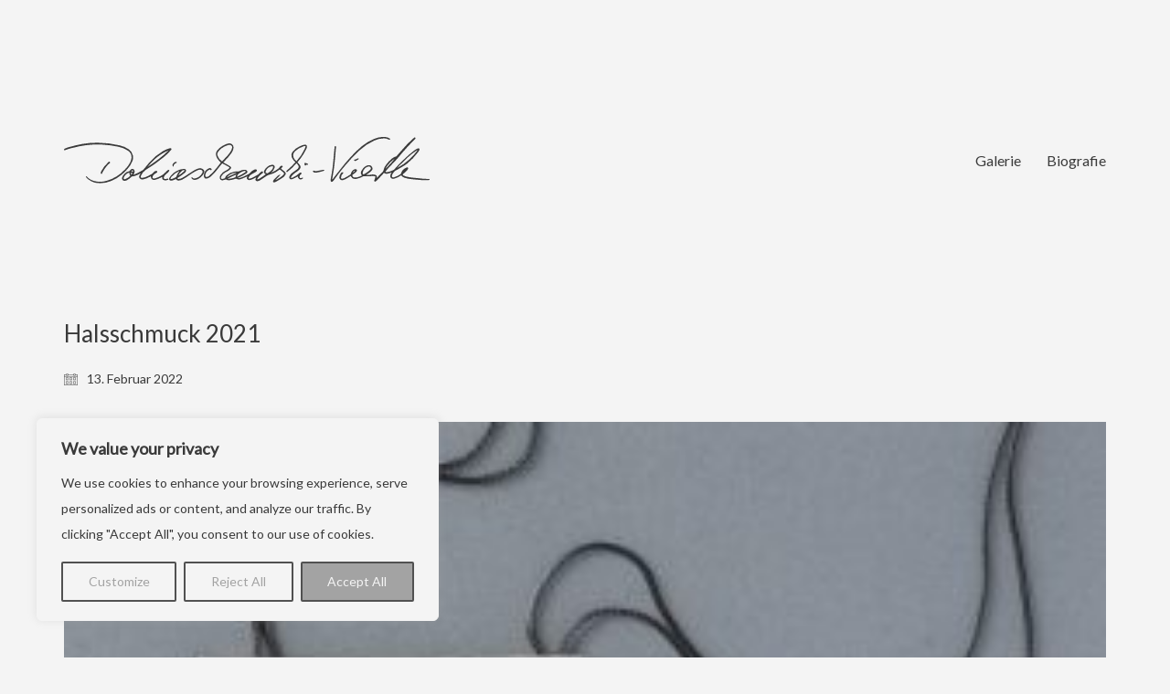

--- FILE ---
content_type: text/css
request_url: http://www.dobiaschowski-viertler.com/wp-content/themes/kalium/assets/css/custom-skin.css?ver=8b6837db447b5f0b9571d7b48b72781f
body_size: 6109
content:
body {
  background: #f4f4f4;
  color: #3a3a3a;
}
table {
  color: #515151;
}
h1 small,
h2 small,
h3 small,
h4 small,
h5 small,
h6 small {
  color: #515151;
}
a {
  color: #3a3a3a;
}
a:focus,
a:hover {
  color: #212121;
}
:focus {
  color: #3a3a3a;
}
.wrapper {
  background: #f4f4f4;
}
.wrapper a:hover {
  color: #3a3a3a;
}
.wrapper a:after {
  background: #3a3a3a;
}
.site-footer a:hover {
  color: #3a3a3a;
}
.product-filter ul li a:hover {
  color: #3a3a3a;
}
.message-form .loading-bar {
  background: #545454;
}
.message-form .loading-bar span {
  background: #212121;
}
.skin--brand-primary {
  color: #3a3a3a;
}
.btn.btn-primary {
  background: #3a3a3a;
}
.btn.btn-primary:hover {
  background: #212121;
}
.btn.btn-secondary {
  background: #515151;
}
.btn.btn-secondary:hover {
  background: #383838;
}
.site-footer .footer-bottom a {
  color: #515151;
}
.site-footer .footer-bottom a:hover {
  color: #3a3a3a;
}
.site-footer .footer-bottom a:after {
  color: #3a3a3a;
}
p {
  color: #515151;
}
.section-title p {
  color: #515151;
}
.section-title h1,
.section-title h2,
.section-title h3,
.section-title h4,
.section-title h5,
.section-title h6 {
  color: #3a3a3a;
}
.section-title h1 small,
.section-title h2 small,
.section-title h3 small,
.section-title h4 small,
.section-title h5 small,
.section-title h6 small {
  color: #515151 !important;
}
.blog-posts .isotope-item .box-holder .post-info {
  border-color: #a3a3a3;
}
.blog-posts .box-holder .post-format .quote-holder {
  background: #ffffff;
}
.blog-posts .box-holder .post-format .quote-holder blockquote {
  color: #515151;
}
.blog-posts .box-holder .post-format .post-type {
  background: #f4f4f4;
}
.blog-posts .box-holder .post-format .post-type i {
  color: #3a3a3a;
}
.blog-posts .box-holder .post-format .hover-state i {
  color: #f4f4f4;
}
.blog-posts .box-holder .post-info h2 a {
  color: #3a3a3a;
}
.blog-posts .box-holder .post-info .details .category {
  color: #515151;
}
.blog-posts .box-holder .post-info .details .date {
  color: #515151;
}
.widget.widget_tag_cloud a {
  color: #3a3a3a;
  background: #ffffff;
}
.widget.widget_tag_cloud a:hover {
  background: #f2f2f2;
}
.wpb_wrapper .wpb_text_column blockquote {
  border-left-color: #3a3a3a;
}
.post-formatting ul li,
.post-formatting ol li {
  color: #515151;
}
.post-formatting blockquote {
  border-left-color: #3a3a3a;
}
.post-formatting blockquote p {
  color: #515151;
}
.post-formatting .wp-caption .wp-caption-text {
  background: #ffffff;
}
.labeled-textarea-row textarea {
  background-image: linear-gradient(#ffffff 1px,transparent 1px);
}
.labeled-textarea-row textarea:focus {
  color: #333;
}
.cd-google-map .cd-zoom-in,
.cd-google-map .cd-zoom-out {
  background-color: #3a3a3a;
}
.cd-google-map .cd-zoom-in:hover,
.cd-google-map .cd-zoom-out:hover {
  background-color: #353535;
}
.single-blog-holder .blog-head-holder {
  background: #ffffff;
}
.single-blog-holder .blog-head-holder .quote-holder {
  background: #ffffff;
}
.single-blog-holder .blog-head-holder .quote-holder:before {
  color: #515151;
}
.single-blog-holder .blog-head-holder .quote-holder blockquote {
  color: #515151;
}
.single-blog-holder .tags-holder a {
  color: #3a3a3a;
  background: #ffffff;
}
.single-blog-holder .tags-holder a:hover {
  background: #f2f2f2;
}
.single-blog-holder pre {
  background: #ffffff;
  border-color: #a3a3a3;
  color: #3a3a3a;
}
.single-blog-holder .blog-author-holder .author-name:hover {
  color: #3a3a3a;
}
.single-blog-holder .blog-author-holder .author-name:hover em {
  color: #515151;
}
.single-blog-holder .blog-author-holder .author-name em {
  color: #515151;
}
.single-blog-holder .blog-author-holder .author-link {
  color: #3a3a3a;
}
.single-blog-holder .post-controls span {
  color: #515151;
}
.single-blog-holder .comments-holder {
  background: #ffffff;
}
.single-blog-holder .comments-holder:before {
  border-top-color: #f4f4f4;
}
.single-blog-holder .comments-holder .comment-holder + .comment-respond {
  background: #f4f4f4;
}
.single-blog-holder .comments-holder .comment-holder .commenter-image .comment-connector {
  border-color: #a3a3a3;
}
.single-blog-holder .comments-holder .comment-holder .commenter-details .comment-text p {
  color: #515151;
}
.single-blog-holder .comments-holder .comment-holder .commenter-details .date {
  color: #515151;
}
.single-blog-holder .details .category {
  color: #515151;
}
.single-blog-holder .details .category a {
  color: #515151;
}
.single-blog-holder .details .date {
  color: #515151;
}
.single-blog-holder .details .date a {
  color: #515151;
}
.single-blog-holder .details .tags-list {
  color: #515151;
}
.single-blog-holder .details .tags-list a {
  color: #515151;
}
.single-blog-holder .post-controls .next-post:hover i,
.single-blog-holder .post-controls .prev-post:hover i {
  color: #3a3a3a;
}
.single-blog-holder .post-controls .next-post:hover strong,
.single-blog-holder .post-controls .prev-post:hover strong {
  color: #3a3a3a;
}
.single-blog-holder .post-controls .next-post strong,
.single-blog-holder .post-controls .prev-post strong {
  color: #3a3a3a;
}
.single-blog-holder .post-controls .next-post i,
.single-blog-holder .post-controls .prev-post i {
  color: #3a3a3a;
}
::selection {
  background: #3a3a3a;
  color: #f4f4f4;
}
::-moz-selection {
  background: #3a3a3a;
  color: #f4f4f4;
}
hr {
  border-color: #a3a3a3;
}
footer.site-footer {
  background-color: #ffffff;
}
footer.site-footer .footer-widgets .section h1,
footer.site-footer .footer-widgets .section h2,
footer.site-footer .footer-widgets .section h3 {
  color: #3a3a3a;
}
.wpb_wrapper .wpb_tabs.tabs-style-minimal .ui-tabs .wpb_tabs_nav li a {
  color: #515151;
}
.wpb_wrapper .wpb_tabs.tabs-style-minimal .ui-tabs .wpb_tabs_nav li a:hover {
  color: #383838;
}
.wpb_wrapper .wpb_tabs.tabs-style-minimal .ui-tabs .wpb_tabs_nav li.ui-tabs-active a {
  color: #3a3a3a;
  border-bottom-color: #3a3a3a;
}
.wpb_wrapper .wpb_tabs.tabs-style-default .ui-tabs .wpb_tab {
  background: #ffffff;
}
.wpb_wrapper .wpb_tabs.tabs-style-default .ui-tabs .wpb_tabs_nav li {
  border-bottom-color: #f4f4f4 !important;
  background: #ffffff;
}
.wpb_wrapper .wpb_tabs.tabs-style-default .ui-tabs .wpb_tabs_nav li a {
  color: #515151;
}
.wpb_wrapper .wpb_tabs.tabs-style-default .ui-tabs .wpb_tabs_nav li a:hover {
  color: #383838;
}
.wpb_wrapper .wpb_tabs.tabs-style-default .ui-tabs .wpb_tabs_nav li.ui-tabs-active a {
  color: #3a3a3a;
}
.wpb_wrapper .wpb_accordion .wpb_accordion_section {
  background: #ffffff;
}
.wpb_wrapper .wpb_accordion .wpb_accordion_section .wpb_accordion_header a {
  color: #3a3a3a;
}
.top-menu-container {
  background: #3a3a3a;
}
.top-menu-container .widget .widgettitle {
  color: #f4f4f4;
}
.top-menu-container .widget a {
  color: #515151 !important;
}
.top-menu-container .widget a:after {
  background-color: #515151 !important;
}
.top-menu-container .top-menu ul.menu > li ul {
  background: #f4f4f4;
}
.top-menu-container .top-menu ul.menu > li ul li a {
  color: #3a3a3a !important;
}
.top-menu-container .top-menu ul.menu > li ul li a:after {
  background: #3a3a3a;
}
.top-menu-container .top-menu ul:after {
  border-right-color: #f4f4f4 !important;
}
.top-menu-container .top-menu ul li a {
  color: #f4f4f4 !important;
}
.top-menu-container .top-menu ul li a:hover {
  color: #3a3a3a !important;
}
.product-filter ul li a {
  color: #515151;
}
.single-portfolio-holder .social .likes {
  background: #ffffff;
}
.single-portfolio-holder .social .likes .fa-heart {
  color: #3a3a3a;
}
.single-portfolio-holder .social .share-social .social-links a {
  color: #515151;
}
.single-portfolio-holder .portfolio-big-navigation a {
  color: #3a3a3a;
}
.single-portfolio-holder .portfolio-big-navigation a:hover {
  color: #474747;
}
.slick-slider .slick-prev:hover,
.slick-slider .slick-next:hover {
  color: #3a3a3a;
}
.dash {
  background: #ffffff;
}
.alert.alert-default {
  background-color: #3a3a3a;
}
.hover-state {
  background: #3a3a3a;
}
.portfolio-holder .thumb .hover-state .likes a i {
  color: #3a3a3a;
}
.portfolio-holder .thumb .hover-state .likes a .counter {
  color: #3a3a3a;
}
.single-portfolio-holder .details .services ul li {
  color: #515151;
}
.single-portfolio-holder.portfolio-type-3 .gallery-slider .slick-prev:hover,
.single-portfolio-holder.portfolio-type-3 .gallery-slider .slick-next:hover {
  color: #3a3a3a;
}
.single-portfolio-holder .gallery.gallery-type-description .row .lgrad {
  background-image: linear-gradient(to bottom,transparent 0%,rgba(244,244,244,0.9) 100%);
}
.single-portfolio-holder.portfolio-type-5 .portfolio-slider-nav a:hover span {
  background-color: rgba(58,58,58,0.5);
}
.single-portfolio-holder.portfolio-type-5 .portfolio-slider-nav a.current span {
  background: #3a3a3a;
}
.single-portfolio-holder.portfolio-type-5 .portfolio-description-container {
  background: #f4f4f4;
}
.single-portfolio-holder.portfolio-type-5 .portfolio-description-container.is-collapsed .portfolio-description-showinfo {
  background: #f4f4f4;
}
.single-portfolio-holder.portfolio-type-5 .portfolio-description-container .portfolio-description-showinfo .expand-project-info svg {
  fill: #3a3a3a;
}
.single-portfolio-holder.portfolio-type-5 .portfolio-description-container .portfolio-description-fullinfo {
  background: #f4f4f4;
}
.single-portfolio-holder.portfolio-type-5 .portfolio-description-container .portfolio-description-fullinfo .lgrad {
  background-image: linear-gradient(to bottom,transparent 0%,rgba(244,244,244,0.9) 100%);
}
.single-portfolio-holder.portfolio-type-5 .portfolio-description-container .portfolio-description-fullinfo .collapse-project-info svg {
  fill: #3a3a3a;
}
.single-portfolio-holder.portfolio-type-5 .portfolio-description-container .portfolio-description-fullinfo .project-show-more-link {
  color: #515151;
}
.single-portfolio-holder.portfolio-type-5 .portfolio-description-container .portfolio-description-fullinfo .project-show-more-link .for-more {
  color: #3a3a3a;
}
.search-results-holder .result-box h3 a {
  color: #3a3a3a;
}
.search-results-holder .result-box + .result-box {
  border-top-color: #a3a3a3;
}
.team-holder .new-member-join {
  background: #ffffff;
}
.team-holder .new-member-join .join-us .your-image {
  color: #515151;
}
.team-holder .new-member-join .join-us .details h2 {
  color: #3a3a3a;
}
.team-holder .new-member-join .join-us .details .text a {
  color: #3a3a3a;
}
.team-holder .new-member-join .join-us .details .text a:after {
  background-color: #3a3a3a;
}
.logos-holder .c-logo {
  border-color: #a3a3a3;
}
.logos-holder .c-logo .hover-state {
  background: #3a3a3a;
}
.error-holder {
  background: #f4f4f4;
}
.error-holder .box {
  background: #3a3a3a;
}
.error-holder .box .error-type {
  color: #f4f4f4;
}
.error-holder .error-text {
  color: #3a3a3a;
}
.portfolio-holder .dribbble-container .dribbble_shot:hover .dribbble-title {
  background-color: #3a3a3a;
}
.bg-main-color {
  background: #3a3a3a;
}
.coming-soon-container .message-container {
  color: #f4f4f4;
}
.coming-soon-container p {
  color: #f4f4f4;
}
.coming-soon-container .social-networks-env a i {
  color: #3a3a3a;
}
.blog-sidebar .widget a {
  color: #3a3a3a;
}
.blog-sidebar .widget li {
  color: #515151;
}
.blog-sidebar .widget.widget_recent_comments li + li {
  border-top-color: #ffffff;
}
.blog-sidebar .widget.widget_search .search-bar .form-control {
  background: #ffffff !important;
  color: #515151 !important;
}
.blog-sidebar .widget.widget_search .search-bar .form-control::-webkit-input-placeholder {
  color: #515151;
}
.blog-sidebar .widget.widget_search .search-bar .form-control:-moz-placeholder {
  color: #515151;
}
.blog-sidebar .widget.widget_search .search-bar .form-control::-moz-placeholder {
  color: #515151;
}
.blog-sidebar .widget.widget_search .search-bar .form-control:-ms-input-placeholder {
  color: #515151;
}
.blog-sidebar .widget.widget_search .search-bar input.go-button {
  color: #3a3a3a;
}
.image-placeholder {
  background: #ffffff;
}
.show-more .reveal-button {
  border-color: #ffffff;
}
.show-more .reveal-button a {
  color: #3a3a3a;
}
.show-more.is-finished .reveal-button .finished {
  color: #3a3a3a;
}
.pagination-container span.page-numbers,
.pagination-container a.page-numbers {
  color: #3a3a3a;
}
.pagination-container span.page-numbers:after,
.pagination-container a.page-numbers:after {
  background-color: #3a3a3a;
}
.pagination-container span.page-numbers:hover,
.pagination-container span.page-numbers.current,
.pagination-container a.page-numbers:hover,
.pagination-container a.page-numbers.current {
  color: #3a3a3a;
}
.fluidbox-overlay {
  background-color: #f4f4f4;
  opacity: 0.6 !important;
}
.comparison-image-slider .cd-handle {
  background-color: #3a3a3a !important;
}
.comparison-image-slider .cd-handle:hover {
  background-color: #2d2d2d !important;
}
.about-me-box {
  background: #ffffff !important;
}
.sidebar-menu-wrapper {
  background: #f4f4f4;
}
.sidebar-menu-wrapper.menu-type-sidebar-menu .sidebar-menu-container .sidebar-main-menu div.menu > ul > li > a {
  color: #3a3a3a;
}
.sidebar-menu-wrapper.menu-type-sidebar-menu .sidebar-menu-container .sidebar-main-menu ul.menu > li > a {
  color: #3a3a3a;
}
.sidebar-menu-wrapper.menu-type-sidebar-menu .sidebar-menu-container .sidebar-main-menu ul.menu > li > a:hover {
  color: #3a3a3a;
}
.sidebar-menu-wrapper.menu-type-sidebar-menu .sidebar-menu-container .sidebar-main-menu ul.menu > li > a:after {
  background-color: #3a3a3a;
}
.sidebar-menu-wrapper.menu-type-sidebar-menu .sidebar-menu-container .sidebar-main-menu ul.menu ul > li:hover > a {
  color: #3a3a3a;
}
.sidebar-menu-wrapper.menu-type-sidebar-menu .sidebar-menu-container .sidebar-main-menu ul.menu ul > li > a {
  color: #515151;
}
.sidebar-menu-wrapper.menu-type-sidebar-menu .sidebar-menu-container .sidebar-main-menu ul.menu ul > li > a:hover {
  color: #3a3a3a;
}
.maintenance-mode .wrapper,
.coming-soon-mode .wrapper {
  background: #3a3a3a;
}
.header-logo.logo-text {
  color: #3a3a3a;
}
.main-header.menu-type-standard-menu .standard-menu-container.menu-skin-main ul.menu ul li a,
.main-header.menu-type-standard-menu .standard-menu-container.menu-skin-main div.menu > ul ul li a {
  color: #f4f4f4;
}
.portfolio-holder .item-box .photo .on-hover {
  background-color: #3a3a3a;
}
.loading-spinner-1 {
  background-color: #3a3a3a;
}
.top-menu-container .close-top-menu {
  color: #f4f4f4;
}
.single-portfolio-holder.portfolio-type-5 .portfolio-navigation a:hover {
  color: #f4f4f4;
}
.single-portfolio-holder.portfolio-type-5 .portfolio-navigation a:hover i {
  color: #f4f4f4;
}
.portfolio-holder .item-box .info p a:hover {
  color: #3a3a3a;
}
.mobile-menu-wrapper .mobile-menu-container ul.menu li a:hover {
  color: #3a3a3a;
}
.mobile-menu-wrapper .mobile-menu-container ul.menu li.current-menu-item > a,
.mobile-menu-wrapper .mobile-menu-container ul.menu li.current_page_item > a,
.mobile-menu-wrapper .mobile-menu-container ul.menu li.current-menu-ancestor > a,
.mobile-menu-wrapper .mobile-menu-container ul.menu li.current_page_ancestor > a,
.mobile-menu-wrapper .mobile-menu-container div.menu > ul li.current-menu-item > a,
.mobile-menu-wrapper .mobile-menu-container div.menu > ul li.current_page_item > a,
.mobile-menu-wrapper .mobile-menu-container div.menu > ul li.current-menu-ancestor > a,
.mobile-menu-wrapper .mobile-menu-container div.menu > ul li.current_page_ancestor > a {
  color: #3a3a3a;
}
.maintenance-mode .wrapper a,
.coming-soon-mode .wrapper a {
  color: #f4f4f4;
}
.maintenance-mode .wrapper a:after,
.coming-soon-mode .wrapper a:after {
  background-color: #f4f4f4;
}
.mobile-menu-wrapper .mobile-menu-container .search-form label {
  color: #515151;
}
.mobile-menu-wrapper .mobile-menu-container .search-form input:focus + label {
  color: #3a3a3a;
}
.vjs-default-skin .vjs-play-progress {
  background-color: #3a3a3a;
}
.vjs-default-skin .vjs-volume-level {
  background: #3a3a3a;
}
.portfolio-holder .item-box .info h3 a {
  color: #515151;
}
.blog-sidebar .widget a {
  color: #3a3a3a;
}
.blog-sidebar .widget a:after {
  background: #3a3a3a;
}
.blog-sidebar .widget .product_list_widget li .product-details .product-meta {
  color: #848484;
}
.blog-sidebar .widget .product_list_widget li .product-details .product-meta .proruct-rating em {
  color: #848484;
}
.blog-sidebar .widget .product_list_widget li .product-details .product-name {
  color: #3a3a3a;
}
.dropdown-menu > li > a {
  color: #3a3a3a;
}
.dropdown {
  color: #3a3a3a;
}
.dropdown .btn:hover,
.dropdown .btn:focus,
.dropdown .btn.focus {
  color: #3a3a3a;
}
.dropdown .dropdown-menu {
  color: #3a3a3a;
  background: #a3a3a3;
}
.dropdown .dropdown-menu li {
  border-top-color: #8f8f8f;
}
.dropdown.open .btn {
  background: #a3a3a3;
}
.widget.widget_product_search .search-bar input[name="s"],
.widget.widget_search .search-bar input[name="s"] {
  background: #a3a3a3;
  color: #515151;
}
.widget.widget_product_search .search-bar input[name="s"]::-webkit-input-placeholder,
.widget.widget_search .search-bar input[name="s"]::-webkit-input-placeholder {
  color: #515151;
}
.widget.widget_product_search .search-bar input[name="s"]:-moz-placeholder,
.widget.widget_search .search-bar input[name="s"]:-moz-placeholder {
  color: #515151;
}
.widget.widget_product_search .search-bar input[name="s"]::-moz-placeholder,
.widget.widget_search .search-bar input[name="s"]::-moz-placeholder {
  color: #515151;
}
.widget.widget_product_search .search-bar input[name="s"]:-ms-input-placeholder,
.widget.widget_search .search-bar input[name="s"]:-ms-input-placeholder {
  color: #515151;
}
.widget.widget_product_search .search-bar input[type=submit],
.widget.widget_search .search-bar input[type=submit] {
  color: #3a3a3a;
}
.widget.widget_shopping_cart .widget_shopping_cart_content > .total strong {
  color: #3a3a3a;
}
.widget.widget_shopping_cart .widget_shopping_cart_content .product_list_widget {
  border-bottom-color: #a3a3a3;
}
.widget.widget_price_filter .price_slider_wrapper .price_slider {
  background: #a3a3a3;
}
.widget.widget_price_filter .price_slider_wrapper .price_slider .ui-slider-range,
.widget.widget_price_filter .price_slider_wrapper .price_slider .ui-slider-handle {
  background: #3a3a3a;
}
.widget.widget_price_filter .price_slider_wrapper .price_slider_amount .price_label {
  color: #848484;
}
.woocommerce {
  background: #f4f4f4;
}
.woocommerce .onsale {
  background: #3a3a3a;
  color: #f4f4f4;
}
.woocommerce .product .item-info h3 a {
  color: #f4f4f4;
}
.woocommerce .product .item-info .price ins,
.woocommerce .product .item-info .price > .amount {
  color: #3a3a3a;
}
.woocommerce .product .item-info .price del {
  color: #515151;
}
.woocommerce .product .item-info .product-loop-add-to-cart-container a {
  color: #515151;
}
.woocommerce .product .item-info .product-loop-add-to-cart-container a:after {
  background-color: #515151;
}
.woocommerce .product .item-info .product-loop-add-to-cart-container a:hover {
  color: #3a3a3a;
}
.woocommerce .product .item-info .product-loop-add-to-cart-container a:hover:after {
  background-color: #3a3a3a;
}
.woocommerce .product.catalog-layout-default .item-info h3 a {
  color: #3a3a3a;
}
.woocommerce .product.catalog-layout-default .item-info .product-loop-add-to-cart-container a {
  color: #515151;
}
.woocommerce .product.catalog-layout-default .item-info .product-loop-add-to-cart-container a:after {
  background-color: #515151;
}
.woocommerce .product.catalog-layout-default .item-info .product-loop-add-to-cart-container a:hover {
  color: #3a3a3a;
}
.woocommerce .product.catalog-layout-default .item-info .product-loop-add-to-cart-container a:hover:after {
  background-color: #3a3a3a;
}
.woocommerce .product.catalog-layout-full-bg .product-internal-info,
.woocommerce .product.catalog-layout-full-transparent-bg .product-internal-info {
  background: rgba(58,58,58,0.9);
}
.woocommerce .product.catalog-layout-full-bg .item-info h3 a,
.woocommerce .product.catalog-layout-full-transparent-bg .item-info h3 a {
  color: #f4f4f4;
}
.woocommerce .product.catalog-layout-full-bg .item-info .product-loop-add-to-cart-container .add-to-cart-link:before,
.woocommerce .product.catalog-layout-full-bg .item-info .product-loop-add-to-cart-container .add-to-cart-link:after,
.woocommerce .product.catalog-layout-full-transparent-bg .item-info .product-loop-add-to-cart-container .add-to-cart-link:before,
.woocommerce .product.catalog-layout-full-transparent-bg .item-info .product-loop-add-to-cart-container .add-to-cart-link:after {
  color: #f4f4f4 !important;
}
.woocommerce .product.catalog-layout-full-bg .item-info .product-loop-add-to-cart-container .tooltip .tooltip-arrow,
.woocommerce .product.catalog-layout-full-transparent-bg .item-info .product-loop-add-to-cart-container .tooltip .tooltip-arrow {
  border-left-color: #f4f4f4;
}
.woocommerce .product.catalog-layout-full-bg .item-info .product-loop-add-to-cart-container .tooltip .tooltip-inner,
.woocommerce .product.catalog-layout-full-transparent-bg .item-info .product-loop-add-to-cart-container .tooltip .tooltip-inner {
  color: #3a3a3a;
  background: #f4f4f4;
}
.woocommerce .product.catalog-layout-full-bg .item-info .product-bottom-details .price,
.woocommerce .product.catalog-layout-full-transparent-bg .item-info .product-bottom-details .price {
  color: #f4f4f4;
}
.woocommerce .product.catalog-layout-full-bg .item-info .product-bottom-details .price del,
.woocommerce .product.catalog-layout-full-transparent-bg .item-info .product-bottom-details .price del {
  color: rgba(244,244,244,0.8);
}
.woocommerce .product.catalog-layout-full-bg .item-info .product-bottom-details .price del .amount,
.woocommerce .product.catalog-layout-full-transparent-bg .item-info .product-bottom-details .price del .amount {
  color: rgba(244,244,244,0.8);
}
.woocommerce .product.catalog-layout-full-bg .item-info .product-bottom-details .price ins .amount,
.woocommerce .product.catalog-layout-full-transparent-bg .item-info .product-bottom-details .price ins .amount {
  border-bottom-color: #f4f4f4;
}
.woocommerce .product.catalog-layout-full-bg .item-info .product-bottom-details .price .amount,
.woocommerce .product.catalog-layout-full-transparent-bg .item-info .product-bottom-details .price .amount {
  color: #f4f4f4;
}
.woocommerce .product.catalog-layout-full-bg .item-info .product-terms,
.woocommerce .product.catalog-layout-full-transparent-bg .item-info .product-terms {
  color: #f4f4f4 !important;
}
.woocommerce .product.catalog-layout-full-bg .item-info .product-terms a,
.woocommerce .product.catalog-layout-full-transparent-bg .item-info .product-terms a {
  color: #f4f4f4 !important;
}
.woocommerce .product.catalog-layout-full-bg .item-info .product-terms a:after,
.woocommerce .product.catalog-layout-full-bg .item-info .product-terms a:before,
.woocommerce .product.catalog-layout-full-transparent-bg .item-info .product-terms a:after,
.woocommerce .product.catalog-layout-full-transparent-bg .item-info .product-terms a:before {
  background: #f4f4f4;
}
.woocommerce .product.catalog-layout-transparent-bg .item-info h3 a {
  color: #3a3a3a;
}
.woocommerce .product.catalog-layout-transparent-bg .item-info .product-terms {
  color: #3a3a3a !important;
}
.woocommerce .product.catalog-layout-transparent-bg .item-info .product-terms a {
  color: #3a3a3a !important;
}
.woocommerce .product.catalog-layout-transparent-bg .item-info .product-terms a:after,
.woocommerce .product.catalog-layout-transparent-bg .item-info .product-terms a:before {
  background: #3a3a3a;
}
.woocommerce .product.catalog-layout-transparent-bg .item-info .product-bottom-details .product-loop-add-to-cart-container .add-to-cart-link:after,
.woocommerce .product.catalog-layout-transparent-bg .item-info .product-bottom-details .product-loop-add-to-cart-container .add-to-cart-link:before {
  color: #3a3a3a;
}
.woocommerce .product.catalog-layout-transparent-bg .item-info .product-bottom-details .product-loop-add-to-cart-container a {
  color: #515151;
}
.woocommerce .product.catalog-layout-transparent-bg .item-info .product-bottom-details .product-loop-add-to-cart-container a:after {
  background-color: #515151;
}
.woocommerce .product.catalog-layout-transparent-bg .item-info .product-bottom-details .product-loop-add-to-cart-container a:hover {
  color: #3a3a3a;
}
.woocommerce .product.catalog-layout-transparent-bg .item-info .product-bottom-details .product-loop-add-to-cart-container a:hover:after {
  background-color: #3a3a3a;
}
.woocommerce .product.catalog-layout-transparent-bg .item-info .product-bottom-details .product-loop-add-to-cart-container .tooltip-inner {
  background-color: #3a3a3a;
  color: #f4f4f4;
}
.woocommerce .product.catalog-layout-transparent-bg .item-info .product-bottom-details .product-loop-add-to-cart-container .tooltip-arrow {
  border-left-color: #3a3a3a;
}
.woocommerce .product.catalog-layout-transparent-bg .item-info .product-bottom-details .price {
  color: #3a3a3a;
}
.woocommerce .product.catalog-layout-transparent-bg .item-info .product-bottom-details .price .amount {
  color: #3a3a3a;
}
.woocommerce .product.catalog-layout-transparent-bg .item-info .product-bottom-details .price ins .amount {
  border-bottom-color: #3a3a3a;
}
.woocommerce .product.catalog-layout-transparent-bg .item-info .product-bottom-details .price del {
  color: rgba(58,58,58,0.65);
}
.woocommerce .product.catalog-layout-transparent-bg .item-info .product-bottom-details .price del .amount {
  color: rgba(58,58,58,0.65);
}
.woocommerce .product.catalog-layout-distanced-centered .item-info h3 a {
  color: #3a3a3a;
}
.woocommerce .product.catalog-layout-distanced-centered .item-info .price .amount,
.woocommerce .product.catalog-layout-distanced-centered .item-info .price ins,
.woocommerce .product.catalog-layout-distanced-centered .item-info .price ins span {
  color: #5e5e5e;
}
.woocommerce .product.catalog-layout-distanced-centered .item-info .price del {
  color: rgba(81,81,81,0.65);
}
.woocommerce .product.catalog-layout-distanced-centered .item-info .price del .amount {
  color: rgba(81,81,81,0.65);
}
.woocommerce .product.catalog-layout-distanced-centered .item-info .product-loop-add-to-cart-container .add_to_cart_button {
  color: #848484;
}
.woocommerce .product.catalog-layout-distanced-centered .item-info .product-loop-add-to-cart-container .add_to_cart_button.nh {
  color: #3a3a3a;
}
.woocommerce .product.catalog-layout-distanced-centered .item-info .product-loop-add-to-cart-container .add_to_cart_button:hover {
  color: #3d3d3d;
}
.woocommerce .product.catalog-layout-distanced-centered .product-internal-info {
  background: rgba(244,244,244,0.9);
}
.woocommerce .dropdown .dropdown-menu li a {
  color: #515151;
}
.woocommerce .dropdown .dropdown-menu .active a,
.woocommerce .dropdown .dropdown-menu li a:hover {
  color: #3a3a3a !important;
}
.woocommerce #review_form_wrapper .form-submit input#submit {
  background-color: #3a3a3a;
}
.woocommerce .star-rating .star-rating-icons .circle i {
  background-color: #3a3a3a;
}
.woocommerce .product .item-info {
  color: #3a3a3a;
}
.woocommerce .shop_table .cart_item .product-subtotal span {
  color: #3a3a3a;
}
.woocommerce .shop_table .cart-collaterals .cart-buttons-update-checkout .checkout-button {
  background-color: #3a3a3a;
}
.woocommerce .checkout-info-box .woocommerce-info {
  border-top: 3px solid #3a3a3a !important;
}
.woocommerce .checkout-info-box .woocommerce-info a {
  color: #3a3a3a;
}
.woocommerce-error,
.woocommerce-info,
.woocommerce-notice,
.woocommerce-message {
  color: #f4f4f4;
}
.woocommerce-error li,
.woocommerce-info li,
.woocommerce-notice li,
.woocommerce-message li {
  color: #f4f4f4;
}
.replaced-checkboxes:checked + label:before,
.replaced-radio-buttons:checked + label:before {
  background-color: #3a3a3a;
}
.woocommerce .blockOverlay {
  background: rgba(244,244,244,0.8) !important;
}
.woocommerce .blockOverlay:after {
  background-color: #3a3a3a;
}
.woocommerce .order-info mark {
  background-color: #3a3a3a;
}
.woocommerce .shop-categories .product-category-col > .product-category a:hover h3,
.woocommerce .shop_table .cart_item .product-remove a:hover i {
  color: #3a3a3a;
}
.woocommerce-notice,
.woocommerce-message {
  background-color: #3a3a3a;
  color: #f4f4f4;
}
.btn-primary,
.checkout-button {
  background-color: #3a3a3a !important;
  color: #f4f4f4 !important;
}
.btn-primary:hover,
.checkout-button:hover {
  background-color: #2b2b2b !important;
  color: #f4f4f4 !important;
}
.menu-cart-icon-container.menu-skin-dark .cart-icon-link {
  color: #515151;
}
.menu-cart-icon-container.menu-skin-dark .cart-icon-link:hover {
  color: #444444;
}
.menu-cart-icon-container.menu-skin-dark .cart-icon-link .items-count {
  background-color: #3a3a3a !important;
}
.menu-cart-icon-container.menu-skin-light .cart-icon-link {
  color: #f4f4f4;
}
.menu-cart-icon-container.menu-skin-light .cart-icon-link .items-count {
  background-color: #3a3a3a !important;
  color: #f4f4f4 !important;
}
.menu-cart-icon-container .lab-wc-mini-cart-contents .cart-items .cart-item .product-details h3 a:hover {
  color: #3a3a3a;
}
.woocommerce ul.digital-downloads li a:hover {
  color: #3a3a3a;
}
.woocommerce .single-product .kalium-woocommerce-product-gallery .main-product-images:hover .product-gallery-lightbox-trigger,
.woocommerce.single-product .single-product-images .kalium-woocommerce-product-gallery .main-product-images .nextprev-arrow i {
  color: #3a3a3a;
}
.wpb_wrapper .lab-vc-products-carousel .products .nextprev-arrow i {
  color: #3a3a3a;
}
.main-header.menu-type-standard-menu .standard-menu-container ul.menu ul li.menu-item-has-children > a:before,
.main-header.menu-type-standard-menu .standard-menu-container div.menu > ul ul li.menu-item-has-children > a:before {
  border-color: transparent transparent transparent #f4f4f4;
}
.fullscreen-menu.menu-skin-main {
  background-color: #3a3a3a;
}
.fullscreen-menu.fullscreen-menu.menu-skin-main.translucent-background {
  background-color: rgba(58,58,58,0.9);
}
.main-header.menu-skin-main.menu-type-full-bg-menu .fullscreen-menu {
  background-color: #3a3a3a;
}
.main-header.menu-skin-main.menu-type-full-bg-menu .fullscreen-menu.translucent-background {
  background-color: rgba(58,58,58,0.9);
}
.single-portfolio-holder .portfolio-navigation a:hover i {
  color: #3a3a3a;
}
.wpb_wrapper .lab-blog-posts .blog-post-entry .blog-post-image a .hover-display {
  background-color: rgba(58,58,58,0.8);
}
.wpb_wrapper .lab-blog-posts .blog-post-entry .blog-post-image a .hover-display.no-opacity {
  background-color: #3a3a3a;
}
.main-header.menu-type-full-bg-menu .fullscreen-menu .fullscreen-menu-footer .social-networks li a i {
  color: #3a3a3a;
}
.wrapper a:after,
footer.site-footer a:after {
  background-color: #3a3a3a;
}
.main-header.menu-type-standard-menu .standard-menu-container div.menu > ul ul li.menu-item-has-children:before,
.main-header.menu-type-standard-menu .standard-menu-container ul.menu ul li.menu-item-has-children:before {
  border-color: transparent transparent transparent #a3a3a3;
}
.main-header.menu-type-standard-menu .standard-menu-container.menu-skin-main ul.menu ul li a,
.main-header.menu-type-standard-menu .standard-menu-container.menu-skin-main div.menu > ul ul li a {
  color: #f4f4f4;
}
.main-header.menu-type-standard-menu .standard-menu-container.menu-skin-main ul.menu ul li a:after,
.main-header.menu-type-standard-menu .standard-menu-container.menu-skin-main div.menu > ul ul li a:after {
  background-color: #f4f4f4;
}
.main-header.menu-type-standard-menu .standard-menu-container.menu-skin-main div.menu > ul > li > a:after,
.main-header.menu-type-standard-menu .standard-menu-container.menu-skin-main ul.menu > li > a:after {
  background-color: #3a3a3a;
}
.go-to-top {
  color: #f4f4f4;
  background-color: #3a3a3a;
}
.go-to-top.visible:hover {
  background-color: #3a3a3a;
}
.mobile-menu-wrapper .mobile-menu-container .search-form input,
.mobile-menu-wrapper .mobile-menu-container .search-form input:focus + label {
  color: #3a3a3a;
}
.portfolio-holder .thumb .hover-state.hover-style-white p {
  color: #515151;
}
body .lg-outer.lg-skin-kalium-default .lg-progress-bar .lg-progress {
  background-color: #3a3a3a;
}
.lg-outer .lg-progress-bar .lg-progress {
  background-color: #3a3a3a;
}
.lg-outer .lg-thumb-item:hover,
.lg-outer .lg-thumb-item.active {
  border-color: #3a3a3a !important;
}
.wpb_wrapper .lab-blog-posts .blog-post-entry .blog-post-content-container .blog-post-title a:hover {
  color: #3a3a3a;
}
.single-portfolio-holder .social-links-plain .likes .fa-heart {
  color: #3a3a3a;
}
.pagination-container span.page-numbers,
.pagination-container a.page-numbers {
  color: #515151;
}
.sidebar-menu-wrapper.menu-type-sidebar-menu .sidebar-menu-container .sidebar-main-menu ul.menu ul > li > a:after,
.post-password-form input[type=submit] {
  background-color: #3a3a3a;
}
.header-search-input.menu-skin-main .search-icon a svg {
  fill: #3a3a3a;
}
.kalium-wpml-language-switcher.menu-skin-main .language-entry {
  color: #3a3a3a;
}
.social-networks.colored-bg li a.custom,
.social-networks.colored-bg-hover li a.custom:hover,
.social-networks.textual.colored li a.custom:after,
.social-networks.textual.colored-hover li a.custom:after {
  background-color: #3a3a3a;
}
.social-networks.colored-bg li a.custom:hover {
  background-color: #212121;
}
.social-networks.colored li a.custom,
.social-networks.colored li a.custom i,
.social-networks.colored-hover li a.custom:hover,
.social-networks.colored-hover li a.custom:hover i {
  color: #3a3a3a;
}
.single-portfolio-holder .gallery.captions-below .caption a {
  color: #3a3a3a;
}
.single-portfolio-holder .gallery.captions-below .caption a:after {
  background-color: #3a3a3a;
}
.widget.widget_text .textwidget a:hover {
  color: #3a3a3a;
}
.widget.widget_text .textwidget a:after {
  background-color: #3a3a3a;
}
.button {
  background-color: #3a3a3a;
  color: #f4f4f4;
}
.widget a.button {
  color: #fff;
}
.button:hover {
  background-color: #2d2d2d;
}
.wrapper .button:hover {
  color: #f4f4f4;
}
.button:active {
  background: #2d2d2d;
}
.button-secondary {
  background-color: #ffffff;
  color: #3a3a3a;
}
.button-secondary:hover,
.button-secondary:active {
  color: #3a3a3a;
}
a.button-secondary:hover,
a.button-secondary:active {
  color: #3a3a3a;
}
.button-secondary:hover {
  background: #f7f7f7;
}
.wrapper .button-secondary:hover {
  color: #3a3a3a;
}
.button-secondary:active {
  background: #f2f2f2;
}
.labeled-input-row label,
.labeled-textarea-row label {
  border-bottom-color: #3a3a3a;
}
.blog-posts .post-item .post-thumbnail blockquote,
.single-post .post-image .post-quote blockquote {
  color: #3a3a3a;
}
.main-header.menu-type-standard-menu .standard-menu-container.menu-skin-main div.menu > ul > li > a,
.main-header.menu-type-standard-menu .standard-menu-container.menu-skin-main ul.menu > li > a {
  color: #3a3a3a;
}
.main-header.menu-type-standard-menu .standard-menu-container.menu-skin-main div.menu > ul ul,
.main-header.menu-type-standard-menu .standard-menu-container.menu-skin-main ul.menu ul {
  background-color: #3a3a3a;
}
.single-post .post-comments:before {
  border-top-color: #f4f4f4;
}
.pagination--normal .page-numbers.current {
  color: #3a3a3a;
}
.woocommerce .woocommerce-cart-form .shop_table .cart_item .product-subtotal span {
  color: #3a3a3a;
}
.woocommerce-checkout .checkout-form-option--header .woocommerce-info {
  border-top-color: #3a3a3a;
}
.woocommerce-checkout .checkout-form-option--header .woocommerce-info a,
.woocommerce-checkout .checkout-form-option--header .woocommerce-info a:hover {
  color: #3a3a3a;
}
.woocommerce-checkout .checkout-form-option--header .woocommerce-info a:after {
  background-color: #3a3a3a;
}
.woocommerce-account .wc-my-account-tabs .woocommerce-MyAccount-navigation ul li.is-active a {
  border-right-color: #f4f4f4;
}
.woocommerce-message a:hover {
  color: #515151;
}
.woocommerce .woocommerce-Reviews #review_form_wrapper {
  background-color: #f4f4f4;
}
.woocommerce .woocommerce-Reviews .comment-form .comment-form-rating .stars span a:before {
  color: #999;
}
.woocommerce .woocommerce-Reviews .comment-form .comment-form-rating .stars span a.active ~ a:before {
  color: #999;
}
.woocommerce .woocommerce-Reviews .comment-form .comment-form-rating .stars span:hover a:before {
  color: #666666;
}
.woocommerce .woocommerce-Reviews .comment-form .comment-form-rating .stars span:hover a:hover ~ a:before {
  color: #999;
}
.woocommerce .woocommerce-Reviews .comment-form .comment-form-rating .stars.has-rating span a:before {
  color: #3a3a3a;
}
.woocommerce .woocommerce-Reviews .comment-form .comment-form-rating .stars.has-rating span a.active ~ a:before {
  color: #999;
}
.woocommerce .shop-categories .product-category-col > .product-category a:hover .woocommerce-loop-category__title,
.woocommerce .shop-categories .product-category-col > .product-category a:hover h3 {
  color: #3a3a3a;
}
.woocommerce .woocommerce-cart-form .shop_table .cart_item .product-remove a:hover i {
  color: #3a3a3a;
}
.blog-posts .post-item .post-thumbnail .post-hover {
  background-color: rgba(58,58,58,0.9);
}
.blog-posts .post-item .post-thumbnail .post-hover.post-hover--no-opacity {
  background-color: #3a3a3a;
}
.labeled-input-row--label {
  border-bottom-color: #a3a3a3;
}
.lg-outer .lg .lg-progress-bar .lg-progress {
  background-color: #3a3a3a;
}
.site-footer .footer-widgets .widget .widgettitle {
  color: #3a3a3a;
}
.labeled-input-row label,
.labeled-textarea-row label {
  color: #3a3a3a;
}
.labeled-textarea-row textarea {
  background-image: linear-gradient(#a3a3a3 1px,transparent 1px);
}
.labeled-input-row input {
  border-bottom-color: #a3a3a3;
}
.wpb_wrapper .lab-blog-posts .blog-post-entry .blog-post-content-container .blog-post-title a,
.blog-posts .post-item .post-details .post-title a {
  color: #3a3a3a;
}
.pagination--normal .page-numbers {
  color: #3a3a3a;
}
.blog-posts .post-item.template-rounded .post-thumbnail .post-format-icon {
  color: #515151;
}
.widget-area .widget li a,
.widget ul ul a:before {
  color: #3a3a3a;
}
.woocommerce.single-product .summary .single_variation_wrap .single_variation,
.woocommerce.single-product .summary p.price {
  color: #3a3a3a;
}
.woocommerce .products .product.catalog-layout-full-bg .product-internal-info {
  background-color: #3a3a3a;
}
.woocommerce .shop-categories .product-category a:hover .woocommerce-loop-category__title,
.woocommerce .shop-categories .product-category a:hover h3 {
  color: #3a3a3a;
}
.lab-divider .lab-divider-content {
  color: #3a3a3a;
}
.contact-form .button .loading-bar {
  background-color: #6d6d6d;
}
.contact-form .button .loading-bar span {
  background-color: #141414;
}
.vc_row .vc_tta-tabs.vc_tta-style-theme-styled-minimal .vc_tta-tabs-list li.vc_active a {
  color: #3a3a3a;
}
.woocommerce .woocommerce-grouped-product-list .woocommerce-grouped-product-list-item__price ins .amount,
.woocommerce .woocommerce-grouped-product-list .woocommerce-grouped-product-list-item__price > .amount,
.woocommerce .summary > .price,
.woocommerce .summary .single_variation_wrap .single_variation {
  color: #3a3a3a;
}
.woocommerce .products .product .item-info .price ins,
.woocommerce .products .product .item-info .price > .amount {
  color: #3a3a3a;
}
.pagination-container a.page-numbers.current,
.pagination-container a.page-numbers:hover,
.pagination-container span.page-numbers.current,
.pagination-container span.page-numbers:hover,
.woocommerce-pagination a.page-numbers.current,
.woocommerce-pagination a.page-numbers:hover,
.woocommerce-pagination span.page-numbers.current,
.woocommerce-pagination span.page-numbers:hover {
  color: #3a3a3a;
}
.woocommerce .products .product .item-info .add_to_cart_button:focus {
  color: #3a3a3a;
}
.widget ul ul a:before {
  background-color: #3a3a3a;
}
.woocommerce .summary p {
  color: #515151;
}
input[type=text],
input[type=number],
input[type=email],
input[type=password],
input[type=url],
input[type=tel] {
  color: #3a3a3a;
}
.single-post .post .author-info--details .author-name,
.single-post .post .post-meta a {
  color: #3a3a3a;
}
.single-post .post-comments--list .comment .commenter-details .in-reply-to span {
  color: #3a3a3a;
}
.single-post .comment-form > p.comment-form-cookies-consent input[type=checkbox]:before,
input[type=checkbox]:before,
input[type=radio]:before {
  background-color: #3a3a3a;
}
.btn.btn-default {
  background-color: #3a3a3a;
}
.pricing-table--default .plan .plan-head {
  background-color: #3a3a3a;
}
.woocommerce .add_to_cart_button:hover {
  color: #3a3a3a;
}
.woocommerce .add_to_cart_button:after {
  background-color: #3a3a3a;
}
.woocommerce .add_to_cart_button + .added-to-cart {
  color: #3a3a3a;
}
.woocommerce .products .product.catalog-layout-full-bg .tooltip-inner {
  color: #3a3a3a;
}
.woocommerce .products .product .item-info .add_to_cart_button.loading {
  color: #3a3a3a;
}
.woocommerce .summary .single_variation_wrap .single_variation,
.woocommerce .summary p.price {
  color: #3a3a3a;
}
.blog-posts .post-item .post-thumbnail .post-gallery-images.flickity-enabled .flickity-prev-next-button:hover,
.single-post .post-image .post-gallery-images.flickity-enabled .flickity-prev-next-button:hover {
  color: #3a3a3a;
}
.standard-menu-container.menu-skin-main ul.menu > li > a {
  color: #3a3a3a;
}
.sn-skin-default .sn-text {
  color: #3a3a3a;
}
.standard-menu-container.menu-skin-main ul.menu > li > a:after {
  background-color: #3a3a3a;
}
.toggle-bars.menu-skin-main .toggle-bars__bar-line {
  background-color: #3a3a3a;
}
.toggle-bars.menu-skin-main .toggle-bars__text {
  color: #3a3a3a;
}
.standard-menu-container.menu-skin-main ul.menu ul {
  background-color: #3a3a3a;
}
.fullscreen-menu .fullscreen-menu-footer .social-networks li a i {
  color: #3a3a3a;
}
.breadcrumb__container span[property="itemListElement"] {
  color: #3a3a3a;
}
.breadcrumb__container span[property="itemListElement"]:after {
  background-color: #3a3a3a;
}
.header-logo.logo-text.menu-skin-main .logo-text {
  color: #3a3a3a;
}
.header-block__item .woocommerce-account-link__icon svg {
  fill: #3a3a3a;
}
.header-block__item .woocommerce-account-link__icon svg .st0-single-neutral-circle {
  stroke: #3a3a3a;
}
.top-header-bar .raw-text-widget.menu-skin-main {
  color: #3a3a3a;
}
.header-search-input.menu-skin-main .search-field span,
.header-search-input.menu-skin-main .search-field input {
  color: #3a3a3a;
}
.cart-totals-widget.menu-skin-main .cart-total {
  color: #3a3a3a;
}
.cart-totals-widget.menu-skin-main .cart-total:after {
  background-color: #3a3a3a;
}
.cart-totals-widget .text-before {
  color: #3a3a3a;
}
.sidebar-menu-wrapper .sidebar-menu-container .sidebar-main-menu div.menu>ul a:hover,
.sidebar-menu-wrapper .sidebar-menu-container .sidebar-main-menu ul.menu a:hover {
  color: #3a3a3a;
}
.like-icon {
  color: #3a3a3a;
}
.like-icon .like-icon__icon svg {
  fill: #3a3a3a;
}
.like-icon .like-icon__icon .stroke-color {
  stroke: #3a3a3a;
}
.like-icon .like-icon__bubble {
  background-color: #3a3a3a;
}
.portfolio-holder .item-box .info p a:hover,
.product-filter ul li a:hover,
.single-portfolio-holder .social-links-plain .share-social .social-links a:hover {
  color: #3a3a3a;
}
.single-portfolio-holder .social-links-plain .share-social .social-links a {
  color: #515151;
}
.adjacent-post-link__icon,
.adjacent-post-link__text-secondary,
.adjacent-post-link__text-primary {
  color: #515151;
}
.adjacent-post-link:hover .adjacent-post-link__icon,
.adjacent-post-link:hover .adjacent-post-link__text-primary {
  color: #3a3a3a;
}
.site-footer .footer-bottom-content a,
.site-footer .footer-widgets .widget .textwidget {
  color: #515151;
}
.widget.widget_recent_comments li {
  color: #515151;
}


--- FILE ---
content_type: image/svg+xml
request_url: http://www.dobiaschowski-viertler.com/wp-content/uploads/2019/02/Dobiaschowski-Viertler-Logo-v3.svg
body_size: 6918
content:
<svg id="Ebene_1" data-name="Ebene 1" xmlns="http://www.w3.org/2000/svg" width="75.49mm" height="9.68mm" viewBox="0 0 213.98 27.44"><defs><style>.cls-1{fill:#3a3a3a;}</style></defs><title>Dobiaschowski-Viertler Logo v3</title><path class="cls-1" d="M174.58,76.3l-.33-.26-.09-.07a3.33,3.33,0,0,1-.65-.65l.31-.29c.16-.16.33-.32.47-.47a.52.52,0,0,0,.09-.7.55.55,0,0,0-.69-.15,2,2,0,0,0-1.07.94,2,2,0,0,1-.49.61,15.69,15.69,0,0,1-4.63,2.63h0l.22-.18a2.13,2.13,0,0,0,.22-.18,5.37,5.37,0,0,0,1.83-2.7,1.43,1.43,0,0,0-.23-1.25,1.4,1.4,0,0,0-1.12-.46h-.07a4.62,4.62,0,0,0-3,1.31,5.65,5.65,0,0,0-1.63,2.15,1.54,1.54,0,0,0,.63,2l.25.16,0,0-.08.07-.41.3a36.93,36.93,0,0,1-3.34,2.26,2.71,2.71,0,0,1-.9.39h0c-.12,0-.2,0-.25,0s0-.13,0-.25l0-.08.05-.12A7,7,0,0,1,161.58,79c.34-.26.65-.55,1-.84l.16-.15a.56.56,0,0,0,.12-.79c-.19-.26-.49-.28-.82-.06a7.71,7.71,0,0,0-1.27,1.13l-.15.16a1.62,1.62,0,0,1-.45.42l-.41.24A38.39,38.39,0,0,1,156.24,81a3.19,3.19,0,0,1-1.27.3c-.23,0-.37,0-.43-.13s0-.3,0-.44a3.74,3.74,0,0,1,1.73-2c.34-.16.66-.35,1-.54s.57-.33.87-.48a4.43,4.43,0,0,0,1-.72c.15-.14.41-.37.26-.71a.78.78,0,0,0-.69-.42,1.93,1.93,0,0,0-1,.23,6.64,6.64,0,0,0-1.88,1.35l-.36.38a4.26,4.26,0,0,1-1.26,1c-.45.21-.91.43-1.34.65l-1.21.59a10,10,0,0,1-2.46.88,2.18,2.18,0,0,1-1,0l.16-.07.24-.1.11-.06A42.23,42.23,0,0,0,153,78.4a1.88,1.88,0,0,0,.7-.7.94.94,0,0,0-.12-1.09,1.49,1.49,0,0,0-1.16-.52,5.08,5.08,0,0,0-2.94.69,2.38,2.38,0,0,1-1.21.27,9.68,9.68,0,0,0-2.36.23,8.75,8.75,0,0,0-4.2,2.08,2.37,2.37,0,0,0-.87,1.43.28.28,0,0,0,0,.09c0,.1,0,.13-.08.16l-.07,0a4.72,4.72,0,0,1-1.51.47.78.78,0,0,1-.65-.22.82.82,0,0,1-.13-.71,2.54,2.54,0,0,1,.34-.86,5.74,5.74,0,0,1,2-2l1.15-.63.7-.38a3.86,3.86,0,0,0,1.44-1.23A.86.86,0,0,0,144,74.3a3.88,3.88,0,0,0-.72-.59l-.05,0c-.8-.48-1.62-1-2.45-1.4-.22-.12-.38-.22-.6-.36l-.46-.29a7.07,7.07,0,0,0,.54-.51,34.44,34.44,0,0,0,4.24-5,6.07,6.07,0,0,0,1.21-3.08,2.47,2.47,0,0,0-.75-2,2.58,2.58,0,0,0-2.07-.62,9,9,0,0,0-3.21,1.27l-.43.24a9.14,9.14,0,0,0-3.1,2.73,3.34,3.34,0,0,0-.7,2.49,5.32,5.32,0,0,0,.85,2.25,10.67,10.67,0,0,0,2,2.32l-.06.09a1.74,1.74,0,0,1-.13.2l-.35.45c-.61.81-1.23,1.61-1.85,2.41a34.29,34.29,0,0,1-4.22,4.58,3.36,3.36,0,0,1-1.27.77,1,1,0,0,1-.9,0,1.13,1.13,0,0,1-.33-1,4,4,0,0,1,2.17-3.13c.35-.2.6-.25.89.06a.35.35,0,0,0,.32.15c.11,0,.19-.12.26-.29a.61.61,0,0,0-.25-.76,1.15,1.15,0,0,0-.88-.17,3.53,3.53,0,0,0-1.44.71,4.6,4.6,0,0,0-1.9,3.78,1.7,1.7,0,0,0,.59,1.47,1.62,1.62,0,0,0,1.52.1,6.05,6.05,0,0,0,2.15-1.3,42.86,42.86,0,0,0,4.71-5.39c.33-.44.73-.93,1.1-1.4l.49-.61c.18-.24.19-.24.47-.07.46.26,1,.52,1.44.78s1.22.66,1.79,1,.69.48.7.66-.16.41-.6.79a9.42,9.42,0,0,1-1.88,1.12,6.82,6.82,0,0,0-2.54,2.27,3.05,3.05,0,0,0-.58,1.24,1.78,1.78,0,0,0,.45,1.67,1.55,1.55,0,0,0,1.51.31c.5-.14.89-.26,1.25-.39s.3-.11.47,0a3,3,0,0,0,2,.4,15.06,15.06,0,0,0,3.41-.85l.12,0c.19-.06.24-.08.42,0a3,3,0,0,0,2.13.34,15.91,15.91,0,0,0,2.79-1.08L153.8,80l-.16.41a1.33,1.33,0,0,0,.08,1.21,1.36,1.36,0,0,0,1.06.55,3.54,3.54,0,0,0,1.11-.17,11.65,11.65,0,0,0,2-.88l.41-.21.18-.09a4,4,0,0,1,.55-.26l-.1.22a4.92,4.92,0,0,0-.25.61,1,1,0,0,0,1.17,1.4,3.35,3.35,0,0,0,1.46-.56c1-.62,2.05-1.33,3-2l.37-.26a5.94,5.94,0,0,1,2.07-1,15.4,15.4,0,0,0,3.32-1.27A13,13,0,0,0,172,76.42l.52-.37a.34.34,0,0,1,.5,0l.83.71c.36.29.72.6,1.07.91a.8.8,0,0,1,.16,1.12,2.86,2.86,0,0,1-.63.74,21.21,21.21,0,0,1-3,2.11,7.78,7.78,0,0,1-1.23.53A15.23,15.23,0,0,1,171.39,81a12.18,12.18,0,0,0,1.73-2,.11.11,0,0,0,0-.08.1.1,0,0,0-.07,0,2.48,2.48,0,0,0-1.2.55c-.54.5-1.17,1.1-1.81,1.73a8,8,0,0,0-1.11,1.36l0,0a.62.62,0,0,0,0,.69.56.56,0,0,0,.47.27l.2,0a3.85,3.85,0,0,0,1-.38c1-.57,2.57-1.5,3.71-2.28a5,5,0,0,0,1.7-1.71,1.33,1.33,0,0,0-.18-1.75A9.48,9.48,0,0,0,174.58,76.3Zm-5.67-1.68a3.48,3.48,0,0,1-1,1.77A14.1,14.1,0,0,1,166,77.94a.9.9,0,0,1-.5.19h-.05a1,1,0,0,1-.87-.37.79.79,0,0,1,0-.79,4.58,4.58,0,0,1,3.73-3l.19,0a.46.46,0,0,1,.34.11A.65.65,0,0,1,168.91,74.62Zm-17.2,3.49a26.44,26.44,0,0,1-3.7,2l-.08,0-.18.09a2.61,2.61,0,0,1,1-1.78,8.47,8.47,0,0,1,1.85-1.15,3,3,0,0,1,1.51-.46l.34,0c.15,0,.34.07.38.2a.4.4,0,0,1-.15.44,5.08,5.08,0,0,1-.74.51ZM142,80.55c.44-1.14,3.06-2.72,5.22-2.72a3.62,3.62,0,0,1,.47,0A60.26,60.26,0,0,0,142,80.55Zm5.44-1.68a2.19,2.19,0,0,0-.53,1.31,1.31,1.31,0,0,1,0,.25v0c0,.06,0,.07-.12.11l-.06,0a11.78,11.78,0,0,1-3.81.86,1.41,1.41,0,0,1-.64-.1l.22-.11A50.23,50.23,0,0,1,147.43,78.87ZM143.79,65.6a22.65,22.65,0,0,1-2.72,3.32c-.29.29-.56.57-.82.85l-.92,1,0,0a2.89,2.89,0,0,1-.35.32,6.63,6.63,0,0,1-2.6-3.3,2.48,2.48,0,0,1,.22-2.18,8,8,0,0,1,2.13-2.28,12.44,12.44,0,0,1,3.89-1.94,2.11,2.11,0,0,1,.62-.09h.26a1.62,1.62,0,0,1,1.12.56,1.55,1.55,0,0,1,.28,1.21A6.35,6.35,0,0,1,143.79,65.6Z" transform="translate(-46.5 -56.64)"/><path class="cls-1" d="M260.16,81.46h-.83l-.8,0h0a32.06,32.06,0,0,1-3.55-.27l-1.08-.13c-.53-.06-1.07-.1-1.59-.15-1.17-.1-2.38-.21-3.56-.42l-.32-.06a9.92,9.92,0,0,1-2.85-.79l-.05,0a1.66,1.66,0,0,1-.56-.37c-.15-.17-.21-.28-.21-.38s.09-.19.26-.34a20.13,20.13,0,0,0,2.08-1.87,3.72,3.72,0,0,0,.79-1.17.6.6,0,0,0,0-.6.66.66,0,0,0-.6-.24,1.49,1.49,0,0,0-.57.2,5.26,5.26,0,0,0-2.91,3.27c0,.06,0,.12,0,.16s0,.19-.25.32a12.72,12.72,0,0,1-3.74,1.87c-.43.12-.89.21-1.2-.12s-.18-.8-.06-1.2a5.77,5.77,0,0,1,1.12-1.82l.09-.1a2.23,2.23,0,0,1,.74-.69c.95-.45,1.87-1,2.75-1.52l.16-.09.54-.32a27.14,27.14,0,0,0,3.41-2.25,35.42,35.42,0,0,0,6.27-6.62c.06-.07.11-.15.17-.23a4.56,4.56,0,0,0,.69-1.12.77.77,0,0,0-.09-.89.79.79,0,0,0-.89-.06l-.19.1-.07,0a14.11,14.11,0,0,0-1.83,1.17,55.47,55.47,0,0,0-5.48,4.76,63.77,63.77,0,0,0-6.1,6.34,1.2,1.2,0,0,1-.37.32,16.88,16.88,0,0,1-3.44,1.3,2,2,0,0,1-1.1,0c-.18-.06-.28-.12-.3-.2s0-.18.15-.33c1.07-1.35,2.26-2.61,3.29-3.68,1.61-1.66,2.94-3.06,4.22-4.61,1.55-1.87,3.14-3.8,4.84-5.64l1-1.08c1.1-1.2,2.23-2.44,3.41-3.6.22-.21.42-.43.6-.64A.45.45,0,0,0,252,57c-.16-.15-.36-.13-.57.06l-.28.27-.32.29a60.34,60.34,0,0,0-6.41,6.63c-1.05,1.22-2.1,2.43-3.09,3.55l-.18.2c-.15.17-.15.17-.34.21a5.21,5.21,0,0,0-2.3,1.2,18.84,18.84,0,0,0-3.4,3.61,8.19,8.19,0,0,0-1.61,3.34,1.52,1.52,0,0,1-.33.82c-.93,1-1.87,1.93-2.78,2.88l-.82.86v0c0-.15,0-.28,0-.41.13-.85-.09-1.17-1.06-1.48a4.53,4.53,0,0,0-1.65-.14L226,79a15.56,15.56,0,0,1-2.27.09h-.07a1.37,1.37,0,0,1-.34,0,5.31,5.31,0,0,1,.65-.44l.13-.08a9.44,9.44,0,0,0,2.58-2.17,1.58,1.58,0,0,0,.34-1.42,2.33,2.33,0,0,0-2.56-1.59,5.25,5.25,0,0,0-1.57.64,6,6,0,0,0-2.12,2.43,2.46,2.46,0,0,0,.14,3,.67.67,0,0,1-.27.18l-.08,0a11.62,11.62,0,0,1-2.05.8,4.7,4.7,0,0,1-2.34.11,1.21,1.21,0,0,1-.89-1.07.53.53,0,0,1,.23-.55c.28-.18.54-.38.8-.57l.26-.19a4.66,4.66,0,0,0,1.24-1.23.86.86,0,0,0,.11-.79.85.85,0,0,0-.71-.43,1.16,1.16,0,0,0-.55.06,3,3,0,0,0-1.09.64,3.65,3.65,0,0,0-1.09,1.83,1.23,1.23,0,0,1-.57.78,26.89,26.89,0,0,1-3,1.8,5.46,5.46,0,0,1-1.46.54.74.74,0,0,1-.63-.14.63.63,0,0,1-.16-.55,3.31,3.31,0,0,1,1.15-2.48.34.34,0,0,0,.19-.39.39.39,0,0,0-.4-.27h-.08a1.14,1.14,0,0,0-1,.59,5.64,5.64,0,0,0-.84,2.37,1.47,1.47,0,0,0,.48,1.27,1.81,1.81,0,0,0,2,.3,10.08,10.08,0,0,0,2.32-1.17l1.31-.83.53-.34a.46.46,0,0,1,.16.21.09.09,0,0,0,0,.07,2.48,2.48,0,0,0,2.4,1.51,6.24,6.24,0,0,0,1.16-.13A12.43,12.43,0,0,0,221.5,80a1.16,1.16,0,0,1,.7-.13,16.38,16.38,0,0,0,3.37,0l.36,0a8.34,8.34,0,0,1,2.34,0c.26.05.41.09.46.17s0,.23,0,.48a8.37,8.37,0,0,1-.57,1.71.58.58,0,0,0,.18.77.38.38,0,0,0,.27.1.69.69,0,0,0,.42-.2c.24-.2.45-.39.65-.59,1.55-1.56,2.79-2.89,3.91-4.17.18-.19.3-.21.51-.06a2.14,2.14,0,0,0,1.33.34,6.06,6.06,0,0,0,1.84-.42l.23-.08.79-.3,0,0a.94.94,0,0,0-.12.2,3.44,3.44,0,0,0-.67,1.87,1.56,1.56,0,0,0,1.7,1.72,3.85,3.85,0,0,0,.82-.16,11.28,11.28,0,0,0,3.52-1.69.94.94,0,0,1,.29-.18h0s.08.07.14.16l0,0A4,4,0,0,0,246,80.85a17.41,17.41,0,0,0,3.88.76l.42.06c1.06.13,2.14.21,3.19.3l1.79.15a22.38,22.38,0,0,0,4.42.07h.06a3.55,3.55,0,0,0,.47-.08.35.35,0,0,0,.25-.38C260.47,81.61,260.4,81.49,260.16,81.46ZM241.4,75.08l.43-.46c.34-.38.7-.77,1.07-1.14,1.73-1.72,3.33-3.29,4.89-4.81a32.26,32.26,0,0,1,5.07-4l.06,0a1.25,1.25,0,0,1,.49-.24.92.92,0,0,1-.17.36l0,0a34.51,34.51,0,0,1-4.39,5A34.92,34.92,0,0,1,241.4,75.08Zm-6.71.49c.52-1.76,3.81-5.28,5.26-5.88-1.12,1.44-2.49,2.91-3.82,4.33C235.63,74.55,235.15,75.06,234.69,75.57Zm-10,1.45-.71.49a15.45,15.45,0,0,1-1.72,1.13.68.68,0,0,1-.68.06c-.2-.12-.3-.41-.3-.83A4.63,4.63,0,0,1,222.9,75a3.64,3.64,0,0,1,1.8-.86,1.17,1.17,0,0,1,1.23.48,1,1,0,0,1-.09,1.29A4.64,4.64,0,0,1,224.65,77Zm-9.17.8a2,2,0,0,1,1.39-1.3A2.36,2.36,0,0,1,215.48,77.82Z" transform="translate(-46.5 -56.64)"/><path class="cls-1" d="M106.35,78.54A7.72,7.72,0,0,0,107.9,77c.12-.16.35-.45.07-.74s-.55-.08-.74.06A8.85,8.85,0,0,0,106,77.48a13.05,13.05,0,0,1-6,3.6,2.77,2.77,0,0,1-1,.14.72.72,0,0,1-.57-.23.79.79,0,0,1-.12-.6A2.38,2.38,0,0,1,99,79a4.57,4.57,0,0,1,.79-.6l.24-.16.27-.17a5.16,5.16,0,0,0,.61-.43.5.5,0,0,0,.21-.47.53.53,0,0,0-.4-.38,1.17,1.17,0,0,0-.85.07,3.22,3.22,0,0,0-.86.64l0,0c-.13.12-.25.25-.37.38a3.3,3.3,0,0,1-.92.79c-.32.16-.63.34-.94.5s-.86.48-1.31.7a9.5,9.5,0,0,1-3.06,1,.94.94,0,0,1-.92-.28.91.91,0,0,1,0-.91,7.55,7.55,0,0,1,2.81-3.51,95.8,95.8,0,0,0,10.57-7.59A37.14,37.14,0,0,0,109,64.53a.6.6,0,0,0,.08-.08c.19-.22.46-.52.18-.89s-.66-.28-1-.19h0l-.06,0h0a17.67,17.67,0,0,0-3.88,1.71,31,31,0,0,0-7.47,6.24c-.67.72-1.29,1.51-1.89,2.27s-1.2,1.52-1.85,2.23l0,0a2.55,2.55,0,0,1-.52.47A34.26,34.26,0,0,1,88,78.74a2.7,2.7,0,0,1-.88.2l.17-.27a3.48,3.48,0,0,0,.22-.36,2.51,2.51,0,0,0,.23-1.73,1.24,1.24,0,0,0-.93-1,1.35,1.35,0,0,0-1.24.38,3.35,3.35,0,0,0-.64.84c0,.12,0,.12-.15.12h-.1a4.58,4.58,0,0,0-2.71,1.5,5,5,0,0,0-1.48,2.36,1.45,1.45,0,0,0,.32,1.36,1.53,1.53,0,0,0,1.13.48,1.18,1.18,0,0,0,.26,0,3.78,3.78,0,0,0,1-.32,10.31,10.31,0,0,0,2.69-2c.26-.26.26-.26.5-.27a7.22,7.22,0,0,0,2.28-.55c.58-.24,1.14-.54,1.68-.82l.6-.32.22-.14.26-.16c-.06.11-.14.22-.2.32l-.15.23v0a6.81,6.81,0,0,0-.54,1.16A1.39,1.39,0,0,0,91,81.31a2,2,0,0,0,1.86.44,13.49,13.49,0,0,0,3.85-1.5l.15-.08a1.73,1.73,0,0,1,.5-.23.74.74,0,0,1,0,.36v.19A1.6,1.6,0,0,0,98.7,82a2.28,2.28,0,0,0,1.13,0,14.25,14.25,0,0,0,3-1.12l.26-.14a7.56,7.56,0,0,1,.9-.45.3.3,0,0,1,0,.21v.09a1.6,1.6,0,0,0,1.47,1.72,4,4,0,0,0,1.62-.21l.16,0a.52.52,0,0,0,.32-.24.49.49,0,0,0,0-.34c-.11-.32-.4-.24-.57-.18l-.13,0a2.92,2.92,0,0,1-1.17.17.74.74,0,0,1-.72-1.13A3.72,3.72,0,0,1,106.35,78.54Zm-10.9-4.19c3.73-4.75,7.74-7.93,12.22-9.72-3.55,3.71-7.87,6.7-12.06,9.61Zm-8.64,2.91-.5-.16L85.88,77c.2-.47.56-.67.78-.6S87,76.58,86.81,77.26Zm-.23.76a2.23,2.23,0,0,1-.72,1,1.74,1.74,0,0,1-.1-.19l0,0a1.85,1.85,0,0,1-.09-1Zm-1.83.21a2.49,2.49,0,0,0,.55,1.32,6.4,6.4,0,0,1-3,2.07,1.33,1.33,0,0,1-.26,0,.69.69,0,0,1-.58-.15.66.66,0,0,1-.06-.6,3.1,3.1,0,0,1,.38-.85,5.08,5.08,0,0,1,1.91-1.92,4.72,4.72,0,0,1,.93-.36l.17,0v.11A1.6,1.6,0,0,0,84.75,78.23Z" transform="translate(-46.5 -56.64)"/><path class="cls-1" d="M83.71,75.48a14.27,14.27,0,0,0,2.81-4.58,5.85,5.85,0,0,0,.29-3.25,6.08,6.08,0,0,0-2.47-3.72,14.25,14.25,0,0,0-5.18-2.29,56.4,56.4,0,0,0-12.61-1.59,48.74,48.74,0,0,0-9,.67c-2.62.43-5.23,1.13-7.76,1.81l-.56.15a13.25,13.25,0,0,0-2,.74,1.63,1.63,0,0,0-.6.37.47.47,0,0,0-.06.57c.15.26.37.16.51.1a29.63,29.63,0,0,1,4.23-1.34l.2,0a54.41,54.41,0,0,1,8.12-1.65,53.49,53.49,0,0,1,9.48-.3,55.17,55.17,0,0,1,9.3,1.28,15,15,0,0,1,5.44,2.25A4.74,4.74,0,0,1,86,69.05a8.12,8.12,0,0,1-.82,2.77,15.45,15.45,0,0,1-3,4.07,23.37,23.37,0,0,1-10.6,6.68A12.94,12.94,0,0,1,65.4,83a9.7,9.7,0,0,1-5.63-2.89.4.4,0,0,0-.43-.16s-.05,0-.05,0a.54.54,0,0,0,.14.5l0,.06a6.38,6.38,0,0,0,1.45,1.35A11.2,11.2,0,0,0,68,84.08h.12a17.93,17.93,0,0,0,5.67-1.28l.22-.08a21.34,21.34,0,0,0,6.27-3.81A27.19,27.19,0,0,0,83.71,75.48Z" transform="translate(-46.5 -56.64)"/><path class="cls-1" d="M219.49,64.54a32.16,32.16,0,0,1,8.67-5.82,13.59,13.59,0,0,1,5.31-1.24,5.58,5.58,0,0,1,3.09.66l.08,0a.53.53,0,0,0,.4.14.41.41,0,0,0,.25-.19.37.37,0,0,0,.08-.32c0-.14-.18-.22-.3-.28l-.1-.06a6,6,0,0,0-2.93-.82,14,14,0,0,0-5.93,1.13,28.37,28.37,0,0,0-7.05,4.2,58.48,58.48,0,0,0-7.22,7.1c-2.06,2.31-4.08,4.76-6,7.31-.42.55-.85,1.1-1.27,1.63-.72.91-1.47,1.86-2.15,2.83l-.15.21a3.45,3.45,0,0,1-.71.84,3.87,3.87,0,0,1,.12-1.33l0-.15a94.08,94.08,0,0,0,1.4-10.33c.08-1,.17-2,.25-2.93.11-1.26.21-2.51.32-3.77,0-.14,0-.28.06-.41l.06-.34c0-.19,0-.43-.44-.49a.32.32,0,0,0-.26.05.43.43,0,0,0-.15.33l0,.2c0,.23-.08.47-.1.7-.11,1.28-.23,2.56-.34,3.83-.14,1.56-.29,3.12-.43,4.68-.19,2.07-.47,4.2-.87,6.51-.07.43-.15.86-.22,1.29l-.33,1.88a2.16,2.16,0,0,0,0,1.13.76.76,0,0,0,.48.52l.15,0a.8.8,0,0,0,.5-.21,3.94,3.94,0,0,0,.84-1c.33-.48.69-1,1-1.42.22-.28.43-.57.64-.86,1.43-2,3-4,5.19-6.61A81.43,81.43,0,0,1,219.49,64.54Z" transform="translate(-46.5 -56.64)"/><path class="cls-1" d="M186.55,67c.62-1,1.14-2.06,1.65-3.09l.32-.66a1.85,1.85,0,0,0,.2-.67,1.15,1.15,0,0,0-1.46-1.35,9.92,9.92,0,0,0-2.7.92,10.73,10.73,0,0,0-4.18,3.19,3.63,3.63,0,0,0-.37,3.72,6.77,6.77,0,0,0,1.73,2.25l.13.12s.11.1.11.12a.53.53,0,0,1-.12.15l-.09.11-.17.2,0,0a44.33,44.33,0,0,1-3.73,3.67l-.65.59-.41.37a.45.45,0,0,0,0,.7.33.33,0,0,0,.21.12.44.44,0,0,0,.27-.17l.06-.06c.45-.42.86-.76,1.25-1.08a20.64,20.64,0,0,0,2-1.86c.19-.2.37-.42.57-.64a11.45,11.45,0,0,1,1.26-1.33c.18-.14.17-.14.31,0l0,0a9.57,9.57,0,0,1,1,1.35,1.15,1.15,0,0,1-.05,1.28,2.62,2.62,0,0,1-.77.87c-.28.2-.56.42-.83.63s-.71.56-1.09.8a10.12,10.12,0,0,0-1.45,1.13,4.18,4.18,0,0,0-1.15,1.79,1.18,1.18,0,0,0,.19,1.13,1.22,1.22,0,0,0,1.09.42,2.31,2.31,0,0,0,.71-.21A25.58,25.58,0,0,0,183,80.2l.12-.09a1.37,1.37,0,0,1,.2-.13c.15.67.45,1.8,1.65,1.83h0a1.94,1.94,0,0,0,1.32-.62.36.36,0,0,0,.11-.33,0,0,0,0,0,0,0c-.21-.31-.51-.15-.72,0a.86.86,0,0,1-.24.11,1,1,0,0,1-.92-.12,1,1,0,0,1-.15-.93,2.07,2.07,0,0,1,.84-1.24c.21-.15.45-.4.19-.75a.54.54,0,0,0-.34-.23.72.72,0,0,0-.52.18,1.4,1.4,0,0,0-.2.16,13.94,13.94,0,0,1-3.69,2.52,3.35,3.35,0,0,1-1,.35c-.11,0-.26,0-.32,0s0-.21,0-.32a2.67,2.67,0,0,1,.43-.77A8.21,8.21,0,0,1,181.61,78l.66-.45a9.59,9.59,0,0,0,2.1-1.72,2.09,2.09,0,0,0,0-2.77l-.2-.24c-.27-.35-.55-.69-.82-1l-.08-.09c-.14-.15-.14-.15.06-.35A29.38,29.38,0,0,0,186.55,67Zm1.28-4.47a7.67,7.67,0,0,1-.52,1.3l-.15.33a25.57,25.57,0,0,1-4.3,6.49l0,0a3.84,3.84,0,0,1-.28.3,4.31,4.31,0,0,1-1.88-4.11,3.59,3.59,0,0,1,1.11-1.82,12.35,12.35,0,0,1,4.24-2.6l.22-.09a3.25,3.25,0,0,1,1.22-.32h0c.21,0,.32,0,.36.09S187.89,62.31,187.83,62.52Z" transform="translate(-46.5 -56.64)"/><path class="cls-1" d="M127.67,75.64a2.46,2.46,0,0,0-1.53-.49,5.16,5.16,0,0,0-1.79.43,20,20,0,0,0-3.49,2c-.31.21-.62.42-.94.62l-1,.67A32.79,32.79,0,0,1,115.48,81a4.64,4.64,0,0,1-1.85.51c-.35,0-.6,0-.69-.3s0-.31.28-.44l.12-.07a30.69,30.69,0,0,0,3.72-2.74,4,4,0,0,0,.72-.8,1,1,0,0,0-.15-1.31,1.59,1.59,0,0,0-1.17-.26,9.94,9.94,0,0,0-2,.36,7,7,0,0,0-.67.24,11.38,11.38,0,0,0-5.49,4.44,1.21,1.21,0,0,0-.19,1.34,1.1,1.1,0,0,0,1,.52c.14,0,.27,0,.39,0a2.36,2.36,0,0,0,.38-.1l.09,0a10.18,10.18,0,0,0,1.79-.74c.19-.09.29-.1.43.09a1.57,1.57,0,0,0,1.52.69,5.75,5.75,0,0,0,2.23-.66A42.35,42.35,0,0,0,120,79.13c.69-.47,1.4-.95,2.12-1.4l0,0a16.86,16.86,0,0,1,2.54-1.39,3.23,3.23,0,0,1,1.65-.3,1.52,1.52,0,0,1,1.25.74,1.45,1.45,0,0,1-.22,1.35,5.86,5.86,0,0,1-3.91,3,1.84,1.84,0,0,1-2-.63.32.32,0,0,0-.09-.08l0,0h-.06a.05.05,0,0,0,0,0,.62.62,0,0,0,0,.85,1.86,1.86,0,0,0,1.49.78,4.22,4.22,0,0,0,2.13-.49,8.16,8.16,0,0,0,2.34-1.8,4.58,4.58,0,0,0,1.12-1.7A1.87,1.87,0,0,0,127.67,75.64ZM113.43,79.5a6.46,6.46,0,0,1,2.34-3,1.8,1.8,0,0,1,.88-.23h.06c.14,0,.29,0,.33.12s0,.18-.08.3l0,0a.43.43,0,0,1,0,.07A15.37,15.37,0,0,1,113.43,79.5Zm.6-2.63a12.68,12.68,0,0,0-1.78,3.2.81.81,0,0,1-.42.49,14.32,14.32,0,0,1-2,.88,1.53,1.53,0,0,1-.81.08.25.25,0,0,1-.18-.1s0-.11,0-.21a5,5,0,0,1,.59-1,11.36,11.36,0,0,1,4.19-3.2l.13-.07Z" transform="translate(-46.5 -56.64)"/><path class="cls-1" d="M68.54,78.47a.27.27,0,0,0,.12,0,.45.45,0,0,0,.18-.3l0-.08a6.2,6.2,0,0,1,.44-.94l.06-.13a20.29,20.29,0,0,1,1.89-2.81l0,0a10.36,10.36,0,0,1,2-2.08.41.41,0,0,0,.15-.59.44.44,0,0,0-.64-.16,1.37,1.37,0,0,0-.29.2,18.59,18.59,0,0,0-4.09,5.23,3.6,3.6,0,0,0-.36,1.07h0c0,.34.08.56.33.64Z" transform="translate(-46.5 -56.64)"/><path class="cls-1" d="M198,76.16l-.1,0-1.43.28-1.72.33a2.85,2.85,0,0,1-1.85-.09.49.49,0,0,0-.64.11c-.19.24,0,.42.16.56a1.78,1.78,0,0,0,1.24.43l.41,0a23.4,23.4,0,0,0,4.25-1c.22-.07.5-.15.57-.44a.07.07,0,0,0,0-.08A1.05,1.05,0,0,0,198,76.16Z" transform="translate(-46.5 -56.64)"/><path class="cls-1" d="M110.44,74.1h0a.31.31,0,0,0,.29-.27l0-.06a1.69,1.69,0,0,0,0-.24,1.43,1.43,0,0,1,.52-.93,2.66,2.66,0,0,1,.72-.44c.3-.15.46-.23.49-.33s0-.38,0-.44-.52-.11-.77,0a3.62,3.62,0,0,0-1.46,1.13,1.28,1.28,0,0,0-.12,1.35A.3.3,0,0,0,110.44,74.1Z" transform="translate(-46.5 -56.64)"/><path class="cls-1" d="M189.11,72.5l-.23-.09a7.65,7.65,0,0,0-1-.39.48.48,0,0,0-.49.08.56.56,0,0,0-.12.55l0,.07c0,.15.06.3.1.44a.48.48,0,0,0,.37.39h.06c.12,0,.26-.06.34-.29s.17-.24.42-.19l.26.05.11,0h0a.41.41,0,0,0,.42-.26C189.39,72.72,189.3,72.59,189.11,72.5Z" transform="translate(-46.5 -56.64)"/><path class="cls-1" d="M218.49,69.33h0a.53.53,0,0,0-.21.06l-.21.12a3.7,3.7,0,0,1-1.44.56.31.31,0,0,0-.19.11.39.39,0,0,0-.07.27.38.38,0,0,0,.31.38c.11,0,.23,0,.35,0a.8.8,0,0,0,.53-.17,3,3,0,0,1,.52-.33,3.63,3.63,0,0,0,.35-.2l.13-.08a1.22,1.22,0,0,0,.19-.12c.13-.09.32-.24.2-.48S218.63,69.31,218.49,69.33Z" transform="translate(-46.5 -56.64)"/></svg>